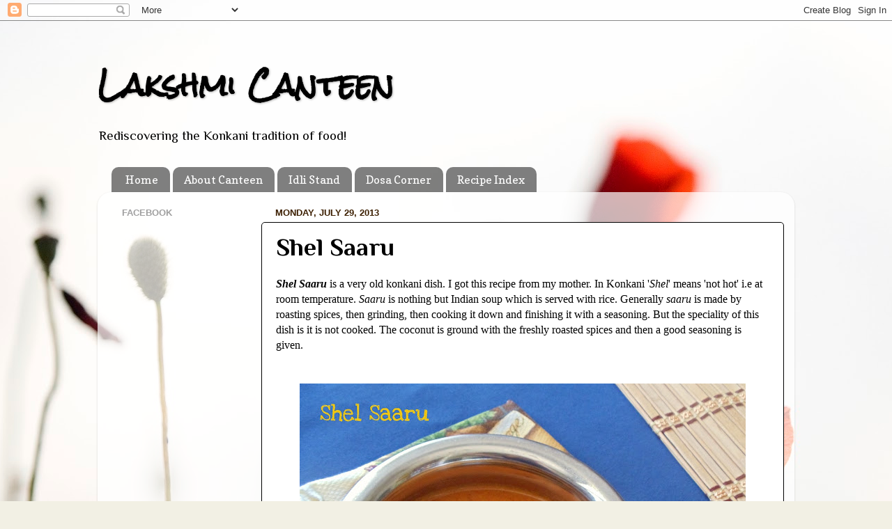

--- FILE ---
content_type: text/html; charset=UTF-8
request_url: http://www.lakshmicanteen.com/b/stats?style=BLACK_TRANSPARENT&timeRange=ALL_TIME&token=APq4FmAA-Mce9J67zaquXw_zfm2B-g4Bu1gI6tcinMXuZGJdgwkBAFnBlGAQ3TVR-g8wQnS9fvdLxGsGkO2R98EM6Dvc8McUAA
body_size: 263
content:
{"total":2487772,"sparklineOptions":{"backgroundColor":{"fillOpacity":0.1,"fill":"#000000"},"series":[{"areaOpacity":0.3,"color":"#202020"}]},"sparklineData":[[0,37],[1,21],[2,27],[3,25],[4,32],[5,31],[6,38],[7,45],[8,27],[9,78],[10,28],[11,31],[12,31],[13,52],[14,39],[15,46],[16,64],[17,65],[18,71],[19,67],[20,50],[21,77],[22,100],[23,45],[24,28],[25,32],[26,31],[27,44],[28,33],[29,2]],"nextTickMs":240000}

--- FILE ---
content_type: text/html; charset=utf-8
request_url: https://www.google.com/recaptcha/api2/aframe
body_size: 268
content:
<!DOCTYPE HTML><html><head><meta http-equiv="content-type" content="text/html; charset=UTF-8"></head><body><script nonce="igePF5lq9Zk6JTJBMBRehA">/** Anti-fraud and anti-abuse applications only. See google.com/recaptcha */ try{var clients={'sodar':'https://pagead2.googlesyndication.com/pagead/sodar?'};window.addEventListener("message",function(a){try{if(a.source===window.parent){var b=JSON.parse(a.data);var c=clients[b['id']];if(c){var d=document.createElement('img');d.src=c+b['params']+'&rc='+(localStorage.getItem("rc::a")?sessionStorage.getItem("rc::b"):"");window.document.body.appendChild(d);sessionStorage.setItem("rc::e",parseInt(sessionStorage.getItem("rc::e")||0)+1);localStorage.setItem("rc::h",'1768959466142');}}}catch(b){}});window.parent.postMessage("_grecaptcha_ready", "*");}catch(b){}</script></body></html>

--- FILE ---
content_type: text/javascript; charset=UTF-8
request_url: http://www.lakshmicanteen.com/feeds/posts/default/-/Dal/Saaru?alt=json-in-script&callback=related_results_labels_thumbs&max-results=5
body_size: 1269
content:
// API callback
related_results_labels_thumbs({"version":"1.0","encoding":"UTF-8","feed":{"xmlns":"http://www.w3.org/2005/Atom","xmlns$openSearch":"http://a9.com/-/spec/opensearchrss/1.0/","xmlns$blogger":"http://schemas.google.com/blogger/2008","xmlns$georss":"http://www.georss.org/georss","xmlns$gd":"http://schemas.google.com/g/2005","xmlns$thr":"http://purl.org/syndication/thread/1.0","id":{"$t":"tag:blogger.com,1999:blog-6357099831357800381"},"updated":{"$t":"2026-01-12T09:03:50.912-05:00"},"category":[{"term":"Breakfast"},{"term":"Side dish"},{"term":"Side Dish for Rice"},{"term":"Dosa"},{"term":"Snacks"},{"term":"Gravy"},{"term":"Sweets"},{"term":"No Onion \u0026 No Garlic"},{"term":"Jaggery based Dessert"},{"term":"Appetizer"},{"term":"Dal\/Saaru"},{"term":"Mexican"},{"term":"Podi or Fritters"},{"term":"Idli"},{"term":"Payasam\/ Pudding"},{"term":"Chutney"},{"term":"Upkari\/ Stirfry"},{"term":"Rice Variety"},{"term":"Bevarages"},{"term":"Naivedya"},{"term":"Basics"},{"term":"Ladoo"},{"term":"Curry"},{"term":"Salad"},{"term":"Halwa"},{"term":"Roti\/Chapathi"},{"term":"Side Dish for Roti"},{"term":"Burfi"},{"term":"Pickle"},{"term":"Usli"},{"term":"Chaat"},{"term":"Dip \/ Chutney"},{"term":"Italian"},{"term":"Oats Recipes"},{"term":"Sweet Khichidi"},{"term":"Tambuli"},{"term":"Chutney Powder"},{"term":"Soup"},{"term":"Sun Dried Items"},{"term":"Cake"},{"term":"Indo- Chinese"},{"term":"Milkshake"},{"term":"Thai"},{"term":"Bread"},{"term":"Cookies"},{"term":"Jam"},{"term":"Venezuelan"}],"title":{"type":"text","$t":"Lakshmi Canteen"},"subtitle":{"type":"html","$t":"Rediscovering the Konkani tradition of food!"},"link":[{"rel":"http://schemas.google.com/g/2005#feed","type":"application/atom+xml","href":"http:\/\/www.lakshmicanteen.com\/feeds\/posts\/default"},{"rel":"self","type":"application/atom+xml","href":"http:\/\/www.blogger.com\/feeds\/6357099831357800381\/posts\/default\/-\/Dal\/Saaru?alt=json-in-script\u0026max-results=5"},{"rel":"alternate","type":"text/html","href":"http:\/\/www.lakshmicanteen.com\/search\/label\/Dal"},{"rel":"hub","href":"http://pubsubhubbub.appspot.com/"}],"author":[{"name":{"$t":"Lakshmi Canteen @ Koppa"},"uri":{"$t":"http:\/\/www.blogger.com\/profile\/09015415399580874404"},"email":{"$t":"noreply@blogger.com"},"gd$image":{"rel":"http://schemas.google.com/g/2005#thumbnail","width":"32","height":"24","src":"\/\/blogger.googleusercontent.com\/img\/b\/R29vZ2xl\/AVvXsEh0gXtKTMbI78tgxA7db6sBXTEkqAVFflZtjWRprQIiwtAYd3hZBIgzzhNzBRpVAzLogaqOwhFrwjmvauuPyQhE492VwPLxR31JtwVm-9sHGuQewLLv6mh8tcolzvNrCg\/s1600\/*"}}],"generator":{"version":"7.00","uri":"http://www.blogger.com","$t":"Blogger"},"openSearch$totalResults":{"$t":"0"},"openSearch$startIndex":{"$t":"1"},"openSearch$itemsPerPage":{"$t":"5"}}});